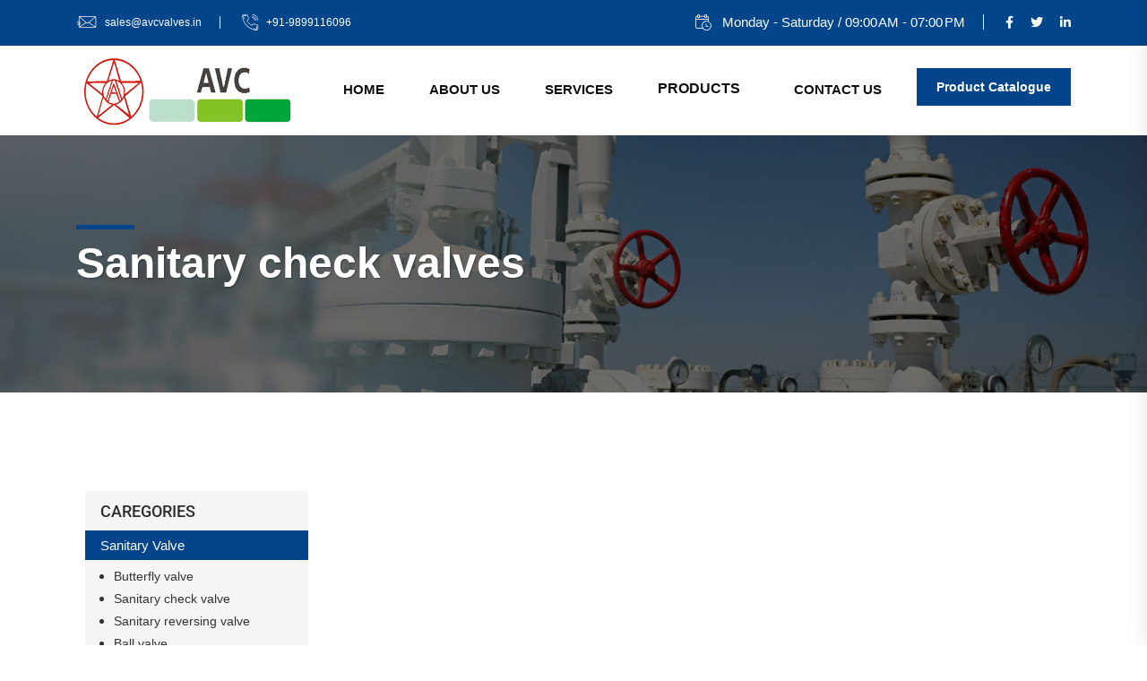

--- FILE ---
content_type: text/css
request_url: https://avcvalves.in/wp-content/uploads/elementor/css/post-28312.css?ver=1766430345
body_size: -53
content:
@media(min-width:768px){.elementor-28312 .elementor-element.elementor-element-5d908f48{width:24.234%;}.elementor-28312 .elementor-element.elementor-element-2fabc62{width:75.766%;}}